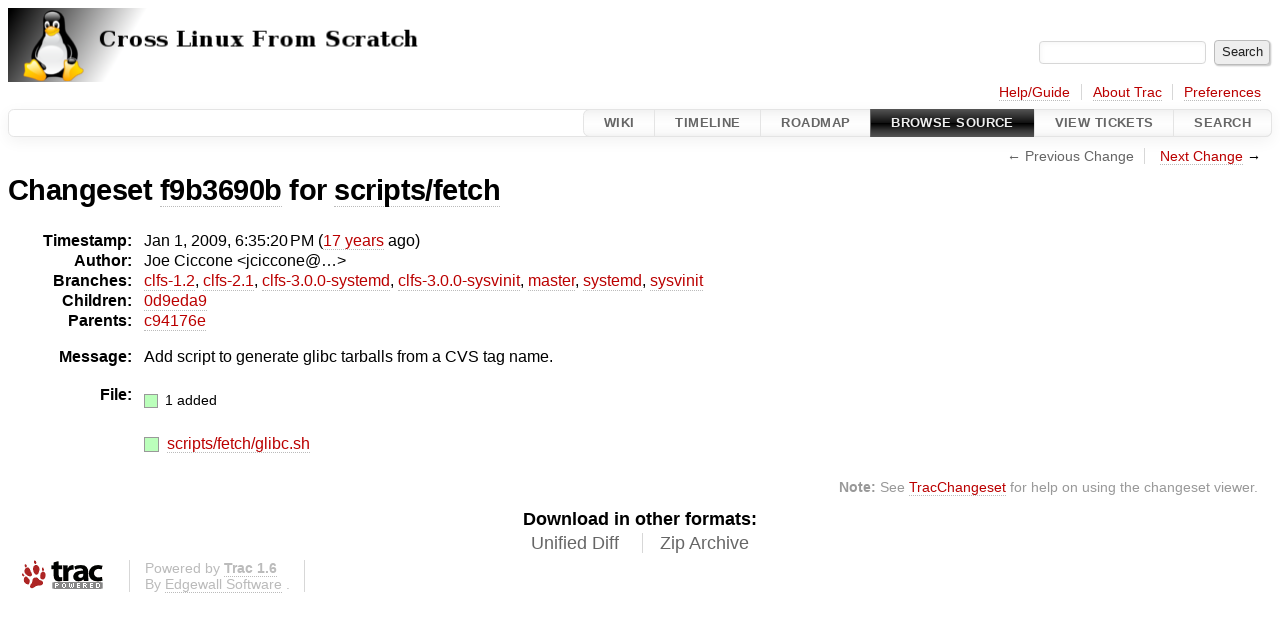

--- FILE ---
content_type: text/html;charset=utf-8
request_url: https://trac.clfs.org/changeset/f9b3690b2e0db5234a343280644e559eeb8b1b51/scripts/fetch
body_size: 3018
content:


<!DOCTYPE html>
<html lang="en-US">   <head>
    <!-- # block head (placeholder in theme.html) -->
        <!-- # block head (content inherited from layout.html) -->
    <title>
    Changeset f9b3690b for scripts/fetch
        – CLFS Trac

    </title>

    <meta http-equiv="Content-Type" content="text/html; charset=UTF-8" />
    <meta http-equiv="X-UA-Compatible" content="IE=edge" />
    <!--[if IE]><script>
        if (/^#__msie303:/.test(window.location.hash))
        window.location.replace(window.location.hash.replace(/^#__msie303:/, '#'));
        </script><![endif]-->

    <link rel="start"  href="/wiki" />
    <link rel="search"  href="/search" />
    <link rel="help"  href="/wiki/TracGuide" />
    <link rel="stylesheet"  href="/chrome/common/css/trac.css" type="text/css" />
    <link rel="stylesheet"  href="/chrome/common/css/changeset.css" type="text/css" />
    <link rel="stylesheet"  href="/chrome/common/css/diff.css" type="text/css" />
    <link rel="stylesheet"  href="/chrome/common/css/code.css" type="text/css" />
    <link rel="icon"  href="/chrome/site/trac.ico" type="image/x-icon" />
    <link rel="next"  href="/changeset/0d9eda9ad6bedfaea92e16480aa85dc29143ca95/scripts/fetch" title="Changeset 0d9eda9 for scripts/fetch" />
    <link rel="alternate"  class="diff" href="?format=diff&amp;new=f9b3690b2e0db5234a343280644e559eeb8b1b51" title="Unified Diff" type="text/plain" />
    <link rel="alternate"  class="zip" href="?format=zip&amp;new=f9b3690b2e0db5234a343280644e559eeb8b1b51" title="Zip Archive" type="application/zip" />
    <noscript>
      <style>
        .trac-noscript { display: none !important }
      </style>     </noscript>
    <link type="application/opensearchdescription+xml" rel="search"
          href="/search/opensearch"
          title="Search CLFS Trac"/>
    <script src="/chrome/common/js/jquery.js"></script>
    <script src="/chrome/common/js/babel.js"></script>
    <script src="/chrome/common/js/trac.js"></script>
    <script src="/chrome/common/js/search.js"></script>
    <script src="/chrome/common/js/folding.js"></script>
    <script src="/chrome/common/js/diff.js"></script>
    <script>
      jQuery(function($) {
        $(".trac-autofocus").focus();
        $(".trac-target-new").attr("target", "_blank");
        if ($.ui) { /* is jquery-ui added? */
          $(".trac-datepicker:not([readonly])")
            .prop("autocomplete", "off").datepicker();
          // Input current date when today is pressed.
          var _goToToday = $.datepicker._gotoToday;
          $.datepicker._gotoToday = function(id) {
            _goToToday.call(this, id);
            this._selectDate(id)
          };
          $(".trac-datetimepicker:not([readonly])")
            .prop("autocomplete", "off").datetimepicker();
        }
        $(".trac-disable").disableSubmit(".trac-disable-determinant");
        setTimeout(function() { $(".trac-scroll").scrollToTop() }, 1);
        $(".trac-disable-on-submit").disableOnSubmit();
      });
    </script>
    <!--   # include 'site_head.html' (layout.html) -->
    <!--   end of site_head.html -->
    <!-- # endblock head (content inherited from layout.html) -->


    <script>
      jQuery(function($) {
        $(".trac-toggledeleted").show().click(function() {
                  $(this).siblings().find(".trac-deleted").toggle();
                  return false;
        }).click();
        $("#content").find("li.entry h2 a").parent()
          .addAnchor(_("Link to this diff"));
      });
    </script>
    <!-- # endblock head (placeholder in theme.html) -->
  </head> 
  <body>
    <!-- # block body (content inherited from theme.html) -->
    <!--   # include 'site_header.html' (theme.html) -->
    <!--   end of site_header.html -->

    <div id="banner">
      <div id="header">
        <a id="logo"
           href="http://trac.clfs.org">
          <img  alt="CLFS Trac" height="74" src="/chrome/site/clfs-logo.png" width="588" /></a>


      </div>
      <form id="search" action="/search" method="get">
        <div>
          <label for="proj-search">Search:</label>
          <input type="text" id="proj-search" name="q" size="18"
                  value="" />
          <input type="submit" value="Search" />
        </div>
      </form>
          <div id="metanav" class="nav">
      <ul><li  class="first"><a href="/wiki/TracGuide">Help/Guide</a></li><li ><a href="/about">About Trac</a></li><li  class="last"><a href="/prefs">Preferences</a></li></ul>
    </div>

    </div>
        <div id="mainnav" class="nav">
      <ul><li  class="first"><a href="/wiki">Wiki</a></li><li ><a href="/timeline">Timeline</a></li><li ><a href="/roadmap">Roadmap</a></li><li  class="active"><a href="/browser">Browse Source</a></li><li ><a href="/report">View Tickets</a></li><li  class="last"><a href="/search">Search</a></li></ul>
    </div>


    <div id="main"
         >
      <div id="ctxtnav" class="nav">
        <h2>Context Navigation</h2>
        <ul>
          <li  class="first"><span class="missing">&larr; Previous Change</span></li>
          <li  class="last"><span><a class="next" href="/changeset/0d9eda9ad6bedfaea92e16480aa85dc29143ca95/scripts/fetch" title="Changeset 0d9eda9 for scripts/fetch">Next Change</a> &rarr;</span></li>
        </ul>
        <hr />
      </div>

      

      

      <!-- # block content (placeholder in theme.html) -->
<div id="content" class="changeset">
  <div id="title">
    <h1>
Changeset     <a title="Show full changeset"
       href="/changeset/f9b3690b2e0db5234a343280644e559eeb8b1b51">f9b3690b</a>
 for     <a title="Show entry in browser"
       href="/browser/scripts/fetch?rev=f9b3690b2e0db5234a343280644e559eeb8b1b51"
       >scripts/fetch</a>
    </h1>
  </div>
  <dl id="overview">
    <dt class="property time">Timestamp:</dt>
    <dd class="time">
      Jan 1, 2009, 6:35:20 PM
(<a class="timeline" href="/timeline?from=2009-01-01T18%3A35%3A20-08%3A00&amp;precision=second" title="See timeline at Jan 1, 2009, 6:35:20 PM">17 years</a> ago)    </dd>
    <dt class="property author">Author:</dt>
    <dd class="author"><span class="trac-author">Joe Ciccone &lt;jciccone@…&gt;</span></dd>
    <dt class="property">Branches:</dt>
    <dd><a class="changeset" href="/changeset/01962cfe063f91933afd6d0d127336885b41cd9e/" title="Remove FINAL generic-version for packages location. Needs to be the ...">clfs-1.2</a>, <a class="changeset" href="/changeset/cad2ff2f2dc4576688a7d7d849cd3366b3802ec5/" title="Prepare for 2.1.0 release.">clfs-2.1</a>, <a class="changeset" href="/changeset/5a629c60194150dd374fa094f0355ab5bbd2b538/" title="Update patches-root for proper directory for 3.0.0 release.">clfs-3.0.0-systemd</a>, <a class="changeset" href="/changeset/d72ffde5460d1e7012774de897cfa5ec09576e36/" title="Update patches-root for proper directory for 3.0.0 release.">clfs-3.0.0-sysvinit</a>, <a class="changeset" href="/changeset/a4a0c7f1cd78df350da9e28b1d8f496702356e0f/" title="Add iputils patch to materials.">master</a>, <a class="changeset" href="/changeset/a4a0c7f1cd78df350da9e28b1d8f496702356e0f/" title="Add iputils patch to materials.">systemd</a>, <a class="changeset" href="/changeset/1428ecce316647a5c15a74e6bbfdfd8d898be25d/" title="Corrected another instance of procps">sysvinit</a></dd>
    <dt class="property">Children:</dt>
    <dd><a class="changeset" href="/changeset/0d9eda9ad6bedfaea92e16480aa85dc29143ca95/" title="Update Date.">0d9eda9</a></dd>
    <dt class="property">Parents:</dt>
    <dd><a class="changeset" href="/changeset/c94176e84dbd9d838d0cf2ddbcda8a76b8cf36c3/" title="Changed email address">c94176e</a></dd>
    <dt class="property message">Message:</dt>
    <dd class="message searchable">
      <p>
Add script to generate glibc tarballs from a CVS tag name.<br />
</p>

    </dd>
    <dt class="property files">
      File:
    </dt>
    <dd class="files">
      <div class="legend" id="file-legend">
        <dl>
          <dt class="add"></dt><dd>
            1 added</dd>
        </dl>
      </div>
      <br />
      <ul>
        <li>
          
  <div class="add"> </div>
  <a title="Show entry in browser" href="/browser/scripts/fetch/glibc.sh?rev=f9b3690b2e0db5234a343280644e559eeb8b1b51">
    scripts/fetch/glibc.sh
  </a>
  <span class="comment">(added)</span>

        </li>
      </ul>
    </dd>
  </dl>

  <div class="diff">

<div class="diff">

  <ul class="entries">
  </ul>
</div><div class="trac-help">
  <strong>Note:</strong>
 See   <a href="/wiki/TracChangeset">TracChangeset</a>
 for help on using the changeset viewer.
</div>
  </div>
</div>        <!-- # block content (content inherited from layout.html) -->
    <script type="text/javascript">
      jQuery("body").addClass("trac-has-js");
    </script>
    <div id="altlinks">
      <h3>Download in other formats:</h3>
      <ul>
        <li class="first">
          <a rel="nofollow" href="?format=diff&amp;new=f9b3690b2e0db5234a343280644e559eeb8b1b51"
              class="diff">
            Unified Diff</a>
        </li>
        <li class="last">
          <a rel="nofollow" href="?format=zip&amp;new=f9b3690b2e0db5234a343280644e559eeb8b1b51"
              class="zip">
            Zip Archive</a>
        </li>
      </ul>
    </div>
    <!-- # endblock content (content inherited from layout.html) -->

      <!-- # endblock content (placeholder in theme.html) -->
    </div>

    <div id="footer"><hr/>
      <a id="tracpowered" href="https://trac.edgewall.org/"
         ><img src="/chrome/common/trac_logo_mini.png" height="30"
               width="107" alt="Trac Powered"/></a>
      <p class="left">
Powered by         <a href="/about"><strong>Trac 1.6</strong></a>
        <br />
 By         <a href="http://www.edgewall.org/">Edgewall Software</a>
.      </p>
      <p class="right"></p>
    </div>
    <!--   # include 'site_footer.html' (theme.html) -->
    <!--   end of site_footer.html -->
    <!-- # endblock body (content inherited from theme.html) -->
  </body> </html>

--- FILE ---
content_type: text/css
request_url: https://trac.clfs.org/chrome/common/css/changeset.css
body_size: 46
content:
/* Changeset overview */
#overview .files { padding: 1px 0 }
#overview .files ul { margin: 0; padding: 0 }
#overview .files li { list-style-type: none }
#overview .files li .comment { display: none }
#overview .files li div {
 border: 1px solid #999;
 float: left;
 margin: .2em .5em 0 0;
 overflow: hidden;
 width: .8em; height: .8em;
}

#overview .changeset { padding: 0 0 1px }
#overview dd.changeset p {
 margin-bottom: 0;
 margin-top: 0;
}
#content.changeset p.message { margin-left: 8.5em; }

.diff ul.props {
 font-size: 90%;
 list-style: disc;
 margin: .5em 0 0;
 padding: 0 .5em 1em 2em;
}
.diff ul.props li { margin: 0; padding: 0 }
